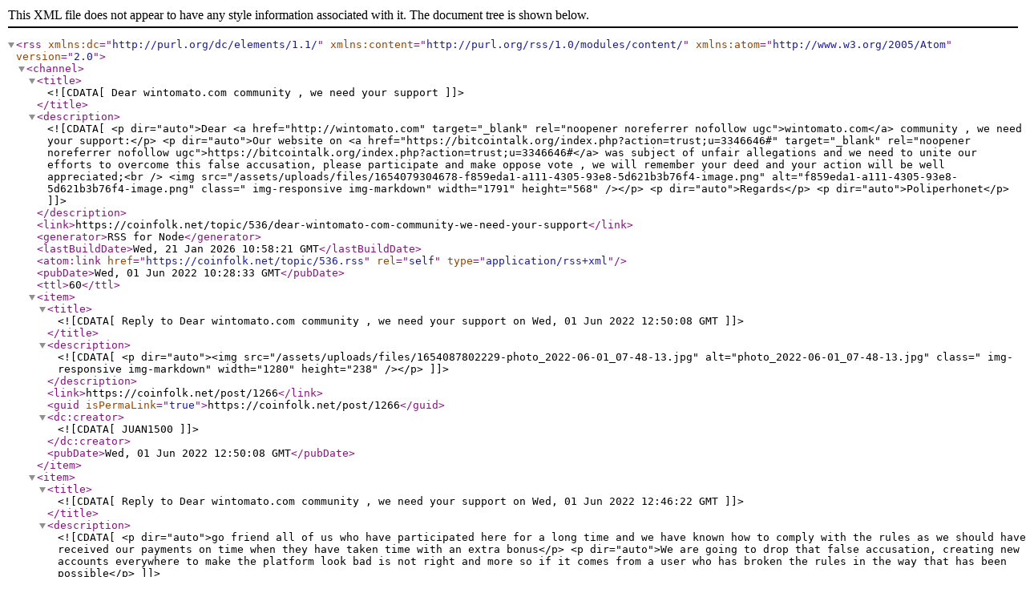

--- FILE ---
content_type: application/xml; charset=utf-8
request_url: https://coinfolk.net/topic/536.rss
body_size: 1132
content:
<?xml version="1.0" encoding="UTF-8"?><rss xmlns:dc="http://purl.org/dc/elements/1.1/" xmlns:content="http://purl.org/rss/1.0/modules/content/" xmlns:atom="http://www.w3.org/2005/Atom" version="2.0"><channel><title><![CDATA[Dear wintomato.com community , we need your support]]></title><description><![CDATA[<p dir="auto">Dear <a href="http://wintomato.com" target="_blank" rel="noopener noreferrer nofollow ugc">wintomato.com</a> community , we need your support:</p>
<p dir="auto">Our website on <a href="https://bitcointalk.org/index.php?action=trust;u=3346646#" target="_blank" rel="noopener noreferrer nofollow ugc">https://bitcointalk.org/index.php?action=trust;u=3346646#</a> was subject of unfair allegations and we need to unite our efforts to overcome this false accusation, please participate and make oppose vote  , we will remember your deed and your action will be well appreciated;<br />
<img src="/assets/uploads/files/1654079304678-f859eda1-a111-4305-93e8-5d621b3b76f4-image.png" alt="f859eda1-a111-4305-93e8-5d621b3b76f4-image.png" class=" img-responsive img-markdown" width="1791" height="568" /></p>
<p dir="auto">Regards</p>
<p dir="auto">Poliperhonet</p>
]]></description><link>https://coinfolk.net/topic/536/dear-wintomato-com-community-we-need-your-support</link><generator>RSS for Node</generator><lastBuildDate>Wed, 21 Jan 2026 10:58:21 GMT</lastBuildDate><atom:link href="https://coinfolk.net/topic/536.rss" rel="self" type="application/rss+xml"/><pubDate>Wed, 01 Jun 2022 10:28:33 GMT</pubDate><ttl>60</ttl><item><title><![CDATA[Reply to Dear wintomato.com community , we need your support on Wed, 01 Jun 2022 12:50:08 GMT]]></title><description><![CDATA[<p dir="auto"><img src="/assets/uploads/files/1654087802229-photo_2022-06-01_07-48-13.jpg" alt="photo_2022-06-01_07-48-13.jpg" class=" img-responsive img-markdown" width="1280" height="238" /></p>
]]></description><link>https://coinfolk.net/post/1266</link><guid isPermaLink="true">https://coinfolk.net/post/1266</guid><dc:creator><![CDATA[JUAN1500]]></dc:creator><pubDate>Wed, 01 Jun 2022 12:50:08 GMT</pubDate></item><item><title><![CDATA[Reply to Dear wintomato.com community , we need your support on Wed, 01 Jun 2022 12:46:22 GMT]]></title><description><![CDATA[<p dir="auto">go friend all of us who have participated here for a long time and we have known how to comply with the rules as we should have received our payments on time when they have taken time with an extra bonus</p>
<p dir="auto">We are going to drop that false accusation, creating new accounts everywhere to make the platform look bad is not right and more so if it comes from a user who has broken the rules in the way that has been possible</p>
]]></description><link>https://coinfolk.net/post/1265</link><guid isPermaLink="true">https://coinfolk.net/post/1265</guid><dc:creator><![CDATA[JUAN1500]]></dc:creator><pubDate>Wed, 01 Jun 2022 12:46:22 GMT</pubDate></item></channel></rss>